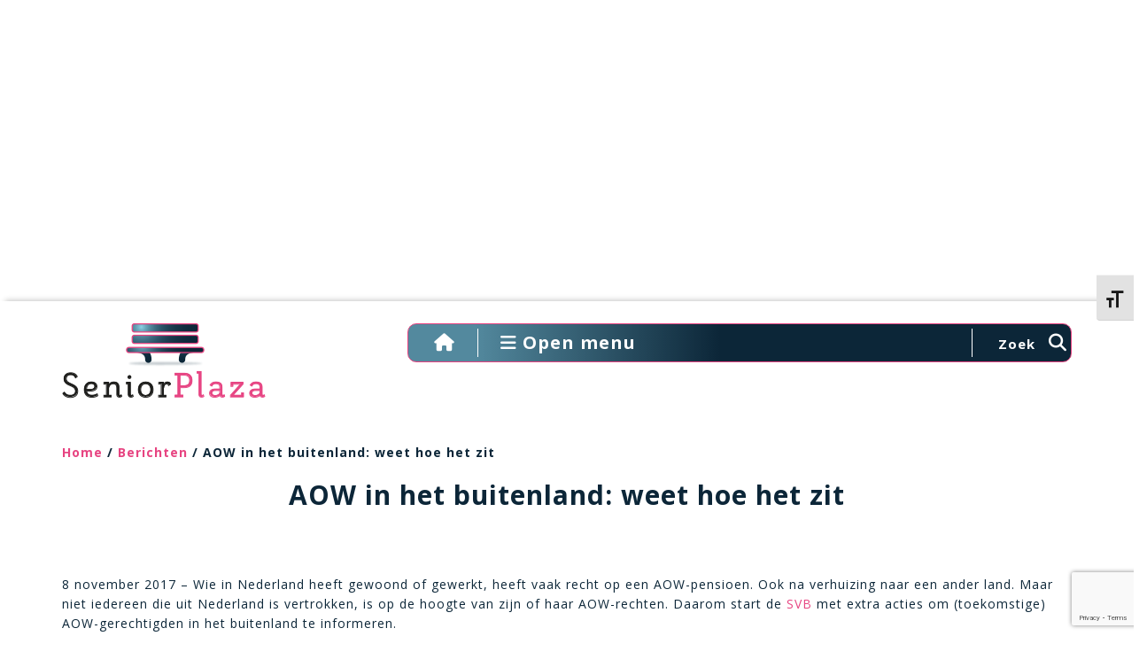

--- FILE ---
content_type: text/html; charset=UTF-8
request_url: https://seniorplaza.nl/wp-admin/admin-ajax.php
body_size: 159
content:
{"post_id":160516,"counted":true,"storage":{"name":["pvc_visits[0]"],"value":["1766980969b160516"],"expiry":[1766980969]},"type":"post"}

--- FILE ---
content_type: text/html; charset=utf-8
request_url: https://www.google.com/recaptcha/api2/anchor?ar=1&k=6Lfe_AgaAAAAAEpEXGtq898GHYu6Agu7Lo9kRjRE&co=aHR0cHM6Ly9zZW5pb3JwbGF6YS5ubDo0NDM.&hl=en&v=7gg7H51Q-naNfhmCP3_R47ho&size=invisible&anchor-ms=20000&execute-ms=30000&cb=bxjxld3s10s1
body_size: 48283
content:
<!DOCTYPE HTML><html dir="ltr" lang="en"><head><meta http-equiv="Content-Type" content="text/html; charset=UTF-8">
<meta http-equiv="X-UA-Compatible" content="IE=edge">
<title>reCAPTCHA</title>
<style type="text/css">
/* cyrillic-ext */
@font-face {
  font-family: 'Roboto';
  font-style: normal;
  font-weight: 400;
  font-stretch: 100%;
  src: url(//fonts.gstatic.com/s/roboto/v48/KFO7CnqEu92Fr1ME7kSn66aGLdTylUAMa3GUBHMdazTgWw.woff2) format('woff2');
  unicode-range: U+0460-052F, U+1C80-1C8A, U+20B4, U+2DE0-2DFF, U+A640-A69F, U+FE2E-FE2F;
}
/* cyrillic */
@font-face {
  font-family: 'Roboto';
  font-style: normal;
  font-weight: 400;
  font-stretch: 100%;
  src: url(//fonts.gstatic.com/s/roboto/v48/KFO7CnqEu92Fr1ME7kSn66aGLdTylUAMa3iUBHMdazTgWw.woff2) format('woff2');
  unicode-range: U+0301, U+0400-045F, U+0490-0491, U+04B0-04B1, U+2116;
}
/* greek-ext */
@font-face {
  font-family: 'Roboto';
  font-style: normal;
  font-weight: 400;
  font-stretch: 100%;
  src: url(//fonts.gstatic.com/s/roboto/v48/KFO7CnqEu92Fr1ME7kSn66aGLdTylUAMa3CUBHMdazTgWw.woff2) format('woff2');
  unicode-range: U+1F00-1FFF;
}
/* greek */
@font-face {
  font-family: 'Roboto';
  font-style: normal;
  font-weight: 400;
  font-stretch: 100%;
  src: url(//fonts.gstatic.com/s/roboto/v48/KFO7CnqEu92Fr1ME7kSn66aGLdTylUAMa3-UBHMdazTgWw.woff2) format('woff2');
  unicode-range: U+0370-0377, U+037A-037F, U+0384-038A, U+038C, U+038E-03A1, U+03A3-03FF;
}
/* math */
@font-face {
  font-family: 'Roboto';
  font-style: normal;
  font-weight: 400;
  font-stretch: 100%;
  src: url(//fonts.gstatic.com/s/roboto/v48/KFO7CnqEu92Fr1ME7kSn66aGLdTylUAMawCUBHMdazTgWw.woff2) format('woff2');
  unicode-range: U+0302-0303, U+0305, U+0307-0308, U+0310, U+0312, U+0315, U+031A, U+0326-0327, U+032C, U+032F-0330, U+0332-0333, U+0338, U+033A, U+0346, U+034D, U+0391-03A1, U+03A3-03A9, U+03B1-03C9, U+03D1, U+03D5-03D6, U+03F0-03F1, U+03F4-03F5, U+2016-2017, U+2034-2038, U+203C, U+2040, U+2043, U+2047, U+2050, U+2057, U+205F, U+2070-2071, U+2074-208E, U+2090-209C, U+20D0-20DC, U+20E1, U+20E5-20EF, U+2100-2112, U+2114-2115, U+2117-2121, U+2123-214F, U+2190, U+2192, U+2194-21AE, U+21B0-21E5, U+21F1-21F2, U+21F4-2211, U+2213-2214, U+2216-22FF, U+2308-230B, U+2310, U+2319, U+231C-2321, U+2336-237A, U+237C, U+2395, U+239B-23B7, U+23D0, U+23DC-23E1, U+2474-2475, U+25AF, U+25B3, U+25B7, U+25BD, U+25C1, U+25CA, U+25CC, U+25FB, U+266D-266F, U+27C0-27FF, U+2900-2AFF, U+2B0E-2B11, U+2B30-2B4C, U+2BFE, U+3030, U+FF5B, U+FF5D, U+1D400-1D7FF, U+1EE00-1EEFF;
}
/* symbols */
@font-face {
  font-family: 'Roboto';
  font-style: normal;
  font-weight: 400;
  font-stretch: 100%;
  src: url(//fonts.gstatic.com/s/roboto/v48/KFO7CnqEu92Fr1ME7kSn66aGLdTylUAMaxKUBHMdazTgWw.woff2) format('woff2');
  unicode-range: U+0001-000C, U+000E-001F, U+007F-009F, U+20DD-20E0, U+20E2-20E4, U+2150-218F, U+2190, U+2192, U+2194-2199, U+21AF, U+21E6-21F0, U+21F3, U+2218-2219, U+2299, U+22C4-22C6, U+2300-243F, U+2440-244A, U+2460-24FF, U+25A0-27BF, U+2800-28FF, U+2921-2922, U+2981, U+29BF, U+29EB, U+2B00-2BFF, U+4DC0-4DFF, U+FFF9-FFFB, U+10140-1018E, U+10190-1019C, U+101A0, U+101D0-101FD, U+102E0-102FB, U+10E60-10E7E, U+1D2C0-1D2D3, U+1D2E0-1D37F, U+1F000-1F0FF, U+1F100-1F1AD, U+1F1E6-1F1FF, U+1F30D-1F30F, U+1F315, U+1F31C, U+1F31E, U+1F320-1F32C, U+1F336, U+1F378, U+1F37D, U+1F382, U+1F393-1F39F, U+1F3A7-1F3A8, U+1F3AC-1F3AF, U+1F3C2, U+1F3C4-1F3C6, U+1F3CA-1F3CE, U+1F3D4-1F3E0, U+1F3ED, U+1F3F1-1F3F3, U+1F3F5-1F3F7, U+1F408, U+1F415, U+1F41F, U+1F426, U+1F43F, U+1F441-1F442, U+1F444, U+1F446-1F449, U+1F44C-1F44E, U+1F453, U+1F46A, U+1F47D, U+1F4A3, U+1F4B0, U+1F4B3, U+1F4B9, U+1F4BB, U+1F4BF, U+1F4C8-1F4CB, U+1F4D6, U+1F4DA, U+1F4DF, U+1F4E3-1F4E6, U+1F4EA-1F4ED, U+1F4F7, U+1F4F9-1F4FB, U+1F4FD-1F4FE, U+1F503, U+1F507-1F50B, U+1F50D, U+1F512-1F513, U+1F53E-1F54A, U+1F54F-1F5FA, U+1F610, U+1F650-1F67F, U+1F687, U+1F68D, U+1F691, U+1F694, U+1F698, U+1F6AD, U+1F6B2, U+1F6B9-1F6BA, U+1F6BC, U+1F6C6-1F6CF, U+1F6D3-1F6D7, U+1F6E0-1F6EA, U+1F6F0-1F6F3, U+1F6F7-1F6FC, U+1F700-1F7FF, U+1F800-1F80B, U+1F810-1F847, U+1F850-1F859, U+1F860-1F887, U+1F890-1F8AD, U+1F8B0-1F8BB, U+1F8C0-1F8C1, U+1F900-1F90B, U+1F93B, U+1F946, U+1F984, U+1F996, U+1F9E9, U+1FA00-1FA6F, U+1FA70-1FA7C, U+1FA80-1FA89, U+1FA8F-1FAC6, U+1FACE-1FADC, U+1FADF-1FAE9, U+1FAF0-1FAF8, U+1FB00-1FBFF;
}
/* vietnamese */
@font-face {
  font-family: 'Roboto';
  font-style: normal;
  font-weight: 400;
  font-stretch: 100%;
  src: url(//fonts.gstatic.com/s/roboto/v48/KFO7CnqEu92Fr1ME7kSn66aGLdTylUAMa3OUBHMdazTgWw.woff2) format('woff2');
  unicode-range: U+0102-0103, U+0110-0111, U+0128-0129, U+0168-0169, U+01A0-01A1, U+01AF-01B0, U+0300-0301, U+0303-0304, U+0308-0309, U+0323, U+0329, U+1EA0-1EF9, U+20AB;
}
/* latin-ext */
@font-face {
  font-family: 'Roboto';
  font-style: normal;
  font-weight: 400;
  font-stretch: 100%;
  src: url(//fonts.gstatic.com/s/roboto/v48/KFO7CnqEu92Fr1ME7kSn66aGLdTylUAMa3KUBHMdazTgWw.woff2) format('woff2');
  unicode-range: U+0100-02BA, U+02BD-02C5, U+02C7-02CC, U+02CE-02D7, U+02DD-02FF, U+0304, U+0308, U+0329, U+1D00-1DBF, U+1E00-1E9F, U+1EF2-1EFF, U+2020, U+20A0-20AB, U+20AD-20C0, U+2113, U+2C60-2C7F, U+A720-A7FF;
}
/* latin */
@font-face {
  font-family: 'Roboto';
  font-style: normal;
  font-weight: 400;
  font-stretch: 100%;
  src: url(//fonts.gstatic.com/s/roboto/v48/KFO7CnqEu92Fr1ME7kSn66aGLdTylUAMa3yUBHMdazQ.woff2) format('woff2');
  unicode-range: U+0000-00FF, U+0131, U+0152-0153, U+02BB-02BC, U+02C6, U+02DA, U+02DC, U+0304, U+0308, U+0329, U+2000-206F, U+20AC, U+2122, U+2191, U+2193, U+2212, U+2215, U+FEFF, U+FFFD;
}
/* cyrillic-ext */
@font-face {
  font-family: 'Roboto';
  font-style: normal;
  font-weight: 500;
  font-stretch: 100%;
  src: url(//fonts.gstatic.com/s/roboto/v48/KFO7CnqEu92Fr1ME7kSn66aGLdTylUAMa3GUBHMdazTgWw.woff2) format('woff2');
  unicode-range: U+0460-052F, U+1C80-1C8A, U+20B4, U+2DE0-2DFF, U+A640-A69F, U+FE2E-FE2F;
}
/* cyrillic */
@font-face {
  font-family: 'Roboto';
  font-style: normal;
  font-weight: 500;
  font-stretch: 100%;
  src: url(//fonts.gstatic.com/s/roboto/v48/KFO7CnqEu92Fr1ME7kSn66aGLdTylUAMa3iUBHMdazTgWw.woff2) format('woff2');
  unicode-range: U+0301, U+0400-045F, U+0490-0491, U+04B0-04B1, U+2116;
}
/* greek-ext */
@font-face {
  font-family: 'Roboto';
  font-style: normal;
  font-weight: 500;
  font-stretch: 100%;
  src: url(//fonts.gstatic.com/s/roboto/v48/KFO7CnqEu92Fr1ME7kSn66aGLdTylUAMa3CUBHMdazTgWw.woff2) format('woff2');
  unicode-range: U+1F00-1FFF;
}
/* greek */
@font-face {
  font-family: 'Roboto';
  font-style: normal;
  font-weight: 500;
  font-stretch: 100%;
  src: url(//fonts.gstatic.com/s/roboto/v48/KFO7CnqEu92Fr1ME7kSn66aGLdTylUAMa3-UBHMdazTgWw.woff2) format('woff2');
  unicode-range: U+0370-0377, U+037A-037F, U+0384-038A, U+038C, U+038E-03A1, U+03A3-03FF;
}
/* math */
@font-face {
  font-family: 'Roboto';
  font-style: normal;
  font-weight: 500;
  font-stretch: 100%;
  src: url(//fonts.gstatic.com/s/roboto/v48/KFO7CnqEu92Fr1ME7kSn66aGLdTylUAMawCUBHMdazTgWw.woff2) format('woff2');
  unicode-range: U+0302-0303, U+0305, U+0307-0308, U+0310, U+0312, U+0315, U+031A, U+0326-0327, U+032C, U+032F-0330, U+0332-0333, U+0338, U+033A, U+0346, U+034D, U+0391-03A1, U+03A3-03A9, U+03B1-03C9, U+03D1, U+03D5-03D6, U+03F0-03F1, U+03F4-03F5, U+2016-2017, U+2034-2038, U+203C, U+2040, U+2043, U+2047, U+2050, U+2057, U+205F, U+2070-2071, U+2074-208E, U+2090-209C, U+20D0-20DC, U+20E1, U+20E5-20EF, U+2100-2112, U+2114-2115, U+2117-2121, U+2123-214F, U+2190, U+2192, U+2194-21AE, U+21B0-21E5, U+21F1-21F2, U+21F4-2211, U+2213-2214, U+2216-22FF, U+2308-230B, U+2310, U+2319, U+231C-2321, U+2336-237A, U+237C, U+2395, U+239B-23B7, U+23D0, U+23DC-23E1, U+2474-2475, U+25AF, U+25B3, U+25B7, U+25BD, U+25C1, U+25CA, U+25CC, U+25FB, U+266D-266F, U+27C0-27FF, U+2900-2AFF, U+2B0E-2B11, U+2B30-2B4C, U+2BFE, U+3030, U+FF5B, U+FF5D, U+1D400-1D7FF, U+1EE00-1EEFF;
}
/* symbols */
@font-face {
  font-family: 'Roboto';
  font-style: normal;
  font-weight: 500;
  font-stretch: 100%;
  src: url(//fonts.gstatic.com/s/roboto/v48/KFO7CnqEu92Fr1ME7kSn66aGLdTylUAMaxKUBHMdazTgWw.woff2) format('woff2');
  unicode-range: U+0001-000C, U+000E-001F, U+007F-009F, U+20DD-20E0, U+20E2-20E4, U+2150-218F, U+2190, U+2192, U+2194-2199, U+21AF, U+21E6-21F0, U+21F3, U+2218-2219, U+2299, U+22C4-22C6, U+2300-243F, U+2440-244A, U+2460-24FF, U+25A0-27BF, U+2800-28FF, U+2921-2922, U+2981, U+29BF, U+29EB, U+2B00-2BFF, U+4DC0-4DFF, U+FFF9-FFFB, U+10140-1018E, U+10190-1019C, U+101A0, U+101D0-101FD, U+102E0-102FB, U+10E60-10E7E, U+1D2C0-1D2D3, U+1D2E0-1D37F, U+1F000-1F0FF, U+1F100-1F1AD, U+1F1E6-1F1FF, U+1F30D-1F30F, U+1F315, U+1F31C, U+1F31E, U+1F320-1F32C, U+1F336, U+1F378, U+1F37D, U+1F382, U+1F393-1F39F, U+1F3A7-1F3A8, U+1F3AC-1F3AF, U+1F3C2, U+1F3C4-1F3C6, U+1F3CA-1F3CE, U+1F3D4-1F3E0, U+1F3ED, U+1F3F1-1F3F3, U+1F3F5-1F3F7, U+1F408, U+1F415, U+1F41F, U+1F426, U+1F43F, U+1F441-1F442, U+1F444, U+1F446-1F449, U+1F44C-1F44E, U+1F453, U+1F46A, U+1F47D, U+1F4A3, U+1F4B0, U+1F4B3, U+1F4B9, U+1F4BB, U+1F4BF, U+1F4C8-1F4CB, U+1F4D6, U+1F4DA, U+1F4DF, U+1F4E3-1F4E6, U+1F4EA-1F4ED, U+1F4F7, U+1F4F9-1F4FB, U+1F4FD-1F4FE, U+1F503, U+1F507-1F50B, U+1F50D, U+1F512-1F513, U+1F53E-1F54A, U+1F54F-1F5FA, U+1F610, U+1F650-1F67F, U+1F687, U+1F68D, U+1F691, U+1F694, U+1F698, U+1F6AD, U+1F6B2, U+1F6B9-1F6BA, U+1F6BC, U+1F6C6-1F6CF, U+1F6D3-1F6D7, U+1F6E0-1F6EA, U+1F6F0-1F6F3, U+1F6F7-1F6FC, U+1F700-1F7FF, U+1F800-1F80B, U+1F810-1F847, U+1F850-1F859, U+1F860-1F887, U+1F890-1F8AD, U+1F8B0-1F8BB, U+1F8C0-1F8C1, U+1F900-1F90B, U+1F93B, U+1F946, U+1F984, U+1F996, U+1F9E9, U+1FA00-1FA6F, U+1FA70-1FA7C, U+1FA80-1FA89, U+1FA8F-1FAC6, U+1FACE-1FADC, U+1FADF-1FAE9, U+1FAF0-1FAF8, U+1FB00-1FBFF;
}
/* vietnamese */
@font-face {
  font-family: 'Roboto';
  font-style: normal;
  font-weight: 500;
  font-stretch: 100%;
  src: url(//fonts.gstatic.com/s/roboto/v48/KFO7CnqEu92Fr1ME7kSn66aGLdTylUAMa3OUBHMdazTgWw.woff2) format('woff2');
  unicode-range: U+0102-0103, U+0110-0111, U+0128-0129, U+0168-0169, U+01A0-01A1, U+01AF-01B0, U+0300-0301, U+0303-0304, U+0308-0309, U+0323, U+0329, U+1EA0-1EF9, U+20AB;
}
/* latin-ext */
@font-face {
  font-family: 'Roboto';
  font-style: normal;
  font-weight: 500;
  font-stretch: 100%;
  src: url(//fonts.gstatic.com/s/roboto/v48/KFO7CnqEu92Fr1ME7kSn66aGLdTylUAMa3KUBHMdazTgWw.woff2) format('woff2');
  unicode-range: U+0100-02BA, U+02BD-02C5, U+02C7-02CC, U+02CE-02D7, U+02DD-02FF, U+0304, U+0308, U+0329, U+1D00-1DBF, U+1E00-1E9F, U+1EF2-1EFF, U+2020, U+20A0-20AB, U+20AD-20C0, U+2113, U+2C60-2C7F, U+A720-A7FF;
}
/* latin */
@font-face {
  font-family: 'Roboto';
  font-style: normal;
  font-weight: 500;
  font-stretch: 100%;
  src: url(//fonts.gstatic.com/s/roboto/v48/KFO7CnqEu92Fr1ME7kSn66aGLdTylUAMa3yUBHMdazQ.woff2) format('woff2');
  unicode-range: U+0000-00FF, U+0131, U+0152-0153, U+02BB-02BC, U+02C6, U+02DA, U+02DC, U+0304, U+0308, U+0329, U+2000-206F, U+20AC, U+2122, U+2191, U+2193, U+2212, U+2215, U+FEFF, U+FFFD;
}
/* cyrillic-ext */
@font-face {
  font-family: 'Roboto';
  font-style: normal;
  font-weight: 900;
  font-stretch: 100%;
  src: url(//fonts.gstatic.com/s/roboto/v48/KFO7CnqEu92Fr1ME7kSn66aGLdTylUAMa3GUBHMdazTgWw.woff2) format('woff2');
  unicode-range: U+0460-052F, U+1C80-1C8A, U+20B4, U+2DE0-2DFF, U+A640-A69F, U+FE2E-FE2F;
}
/* cyrillic */
@font-face {
  font-family: 'Roboto';
  font-style: normal;
  font-weight: 900;
  font-stretch: 100%;
  src: url(//fonts.gstatic.com/s/roboto/v48/KFO7CnqEu92Fr1ME7kSn66aGLdTylUAMa3iUBHMdazTgWw.woff2) format('woff2');
  unicode-range: U+0301, U+0400-045F, U+0490-0491, U+04B0-04B1, U+2116;
}
/* greek-ext */
@font-face {
  font-family: 'Roboto';
  font-style: normal;
  font-weight: 900;
  font-stretch: 100%;
  src: url(//fonts.gstatic.com/s/roboto/v48/KFO7CnqEu92Fr1ME7kSn66aGLdTylUAMa3CUBHMdazTgWw.woff2) format('woff2');
  unicode-range: U+1F00-1FFF;
}
/* greek */
@font-face {
  font-family: 'Roboto';
  font-style: normal;
  font-weight: 900;
  font-stretch: 100%;
  src: url(//fonts.gstatic.com/s/roboto/v48/KFO7CnqEu92Fr1ME7kSn66aGLdTylUAMa3-UBHMdazTgWw.woff2) format('woff2');
  unicode-range: U+0370-0377, U+037A-037F, U+0384-038A, U+038C, U+038E-03A1, U+03A3-03FF;
}
/* math */
@font-face {
  font-family: 'Roboto';
  font-style: normal;
  font-weight: 900;
  font-stretch: 100%;
  src: url(//fonts.gstatic.com/s/roboto/v48/KFO7CnqEu92Fr1ME7kSn66aGLdTylUAMawCUBHMdazTgWw.woff2) format('woff2');
  unicode-range: U+0302-0303, U+0305, U+0307-0308, U+0310, U+0312, U+0315, U+031A, U+0326-0327, U+032C, U+032F-0330, U+0332-0333, U+0338, U+033A, U+0346, U+034D, U+0391-03A1, U+03A3-03A9, U+03B1-03C9, U+03D1, U+03D5-03D6, U+03F0-03F1, U+03F4-03F5, U+2016-2017, U+2034-2038, U+203C, U+2040, U+2043, U+2047, U+2050, U+2057, U+205F, U+2070-2071, U+2074-208E, U+2090-209C, U+20D0-20DC, U+20E1, U+20E5-20EF, U+2100-2112, U+2114-2115, U+2117-2121, U+2123-214F, U+2190, U+2192, U+2194-21AE, U+21B0-21E5, U+21F1-21F2, U+21F4-2211, U+2213-2214, U+2216-22FF, U+2308-230B, U+2310, U+2319, U+231C-2321, U+2336-237A, U+237C, U+2395, U+239B-23B7, U+23D0, U+23DC-23E1, U+2474-2475, U+25AF, U+25B3, U+25B7, U+25BD, U+25C1, U+25CA, U+25CC, U+25FB, U+266D-266F, U+27C0-27FF, U+2900-2AFF, U+2B0E-2B11, U+2B30-2B4C, U+2BFE, U+3030, U+FF5B, U+FF5D, U+1D400-1D7FF, U+1EE00-1EEFF;
}
/* symbols */
@font-face {
  font-family: 'Roboto';
  font-style: normal;
  font-weight: 900;
  font-stretch: 100%;
  src: url(//fonts.gstatic.com/s/roboto/v48/KFO7CnqEu92Fr1ME7kSn66aGLdTylUAMaxKUBHMdazTgWw.woff2) format('woff2');
  unicode-range: U+0001-000C, U+000E-001F, U+007F-009F, U+20DD-20E0, U+20E2-20E4, U+2150-218F, U+2190, U+2192, U+2194-2199, U+21AF, U+21E6-21F0, U+21F3, U+2218-2219, U+2299, U+22C4-22C6, U+2300-243F, U+2440-244A, U+2460-24FF, U+25A0-27BF, U+2800-28FF, U+2921-2922, U+2981, U+29BF, U+29EB, U+2B00-2BFF, U+4DC0-4DFF, U+FFF9-FFFB, U+10140-1018E, U+10190-1019C, U+101A0, U+101D0-101FD, U+102E0-102FB, U+10E60-10E7E, U+1D2C0-1D2D3, U+1D2E0-1D37F, U+1F000-1F0FF, U+1F100-1F1AD, U+1F1E6-1F1FF, U+1F30D-1F30F, U+1F315, U+1F31C, U+1F31E, U+1F320-1F32C, U+1F336, U+1F378, U+1F37D, U+1F382, U+1F393-1F39F, U+1F3A7-1F3A8, U+1F3AC-1F3AF, U+1F3C2, U+1F3C4-1F3C6, U+1F3CA-1F3CE, U+1F3D4-1F3E0, U+1F3ED, U+1F3F1-1F3F3, U+1F3F5-1F3F7, U+1F408, U+1F415, U+1F41F, U+1F426, U+1F43F, U+1F441-1F442, U+1F444, U+1F446-1F449, U+1F44C-1F44E, U+1F453, U+1F46A, U+1F47D, U+1F4A3, U+1F4B0, U+1F4B3, U+1F4B9, U+1F4BB, U+1F4BF, U+1F4C8-1F4CB, U+1F4D6, U+1F4DA, U+1F4DF, U+1F4E3-1F4E6, U+1F4EA-1F4ED, U+1F4F7, U+1F4F9-1F4FB, U+1F4FD-1F4FE, U+1F503, U+1F507-1F50B, U+1F50D, U+1F512-1F513, U+1F53E-1F54A, U+1F54F-1F5FA, U+1F610, U+1F650-1F67F, U+1F687, U+1F68D, U+1F691, U+1F694, U+1F698, U+1F6AD, U+1F6B2, U+1F6B9-1F6BA, U+1F6BC, U+1F6C6-1F6CF, U+1F6D3-1F6D7, U+1F6E0-1F6EA, U+1F6F0-1F6F3, U+1F6F7-1F6FC, U+1F700-1F7FF, U+1F800-1F80B, U+1F810-1F847, U+1F850-1F859, U+1F860-1F887, U+1F890-1F8AD, U+1F8B0-1F8BB, U+1F8C0-1F8C1, U+1F900-1F90B, U+1F93B, U+1F946, U+1F984, U+1F996, U+1F9E9, U+1FA00-1FA6F, U+1FA70-1FA7C, U+1FA80-1FA89, U+1FA8F-1FAC6, U+1FACE-1FADC, U+1FADF-1FAE9, U+1FAF0-1FAF8, U+1FB00-1FBFF;
}
/* vietnamese */
@font-face {
  font-family: 'Roboto';
  font-style: normal;
  font-weight: 900;
  font-stretch: 100%;
  src: url(//fonts.gstatic.com/s/roboto/v48/KFO7CnqEu92Fr1ME7kSn66aGLdTylUAMa3OUBHMdazTgWw.woff2) format('woff2');
  unicode-range: U+0102-0103, U+0110-0111, U+0128-0129, U+0168-0169, U+01A0-01A1, U+01AF-01B0, U+0300-0301, U+0303-0304, U+0308-0309, U+0323, U+0329, U+1EA0-1EF9, U+20AB;
}
/* latin-ext */
@font-face {
  font-family: 'Roboto';
  font-style: normal;
  font-weight: 900;
  font-stretch: 100%;
  src: url(//fonts.gstatic.com/s/roboto/v48/KFO7CnqEu92Fr1ME7kSn66aGLdTylUAMa3KUBHMdazTgWw.woff2) format('woff2');
  unicode-range: U+0100-02BA, U+02BD-02C5, U+02C7-02CC, U+02CE-02D7, U+02DD-02FF, U+0304, U+0308, U+0329, U+1D00-1DBF, U+1E00-1E9F, U+1EF2-1EFF, U+2020, U+20A0-20AB, U+20AD-20C0, U+2113, U+2C60-2C7F, U+A720-A7FF;
}
/* latin */
@font-face {
  font-family: 'Roboto';
  font-style: normal;
  font-weight: 900;
  font-stretch: 100%;
  src: url(//fonts.gstatic.com/s/roboto/v48/KFO7CnqEu92Fr1ME7kSn66aGLdTylUAMa3yUBHMdazQ.woff2) format('woff2');
  unicode-range: U+0000-00FF, U+0131, U+0152-0153, U+02BB-02BC, U+02C6, U+02DA, U+02DC, U+0304, U+0308, U+0329, U+2000-206F, U+20AC, U+2122, U+2191, U+2193, U+2212, U+2215, U+FEFF, U+FFFD;
}

</style>
<link rel="stylesheet" type="text/css" href="https://www.gstatic.com/recaptcha/releases/7gg7H51Q-naNfhmCP3_R47ho/styles__ltr.css">
<script nonce="AxqJIMW1CLQNmD2ArdAybQ" type="text/javascript">window['__recaptcha_api'] = 'https://www.google.com/recaptcha/api2/';</script>
<script type="text/javascript" src="https://www.gstatic.com/recaptcha/releases/7gg7H51Q-naNfhmCP3_R47ho/recaptcha__en.js" nonce="AxqJIMW1CLQNmD2ArdAybQ">
      
    </script></head>
<body><div id="rc-anchor-alert" class="rc-anchor-alert"></div>
<input type="hidden" id="recaptcha-token" value="[base64]">
<script type="text/javascript" nonce="AxqJIMW1CLQNmD2ArdAybQ">
      recaptcha.anchor.Main.init("[\x22ainput\x22,[\x22bgdata\x22,\x22\x22,\[base64]/[base64]/[base64]/[base64]/[base64]/[base64]/[base64]/[base64]/[base64]/[base64]\\u003d\x22,\[base64]\x22,\x22HTfCssO9w5lawrnCjXYvZRTCjlXDjMKmw4XCn8KlGMKWw6pwFMOIw5bCkcO8fBXDll3ClWxKwpvDvTbCpMKvIydfKWXCpcOCSMKcVhjCkiPCpsOxwpM1wp/CswPDiFJtw6HDh13CoDjDuMONTsKfwqjDtkcYK1XDmmcVKcOTbsOyb0cmC03DokM/REbCgwIKw6R+wrbCucOqZ8ONwqTCm8OTwq7ClmZ+D8KSWGfClhAjw5bCiMKSbnMJdsKZwrYxw4Q2BBLDusKtX8KZc17Cr3HDvsKFw5d6DWkpbkNyw5dVwqZowpHDo8KVw53CmhTCix9ddcKAw5gqGAjCosOmwodmNCV/[base64]/CnFvClnZ2HCVDKGBmQcKzERJVw5HDuMKtJz8VIcOmMi54wqvDssOMwoZrw5TDrl7DnDzClcK5HH3DhGc3DGZfN0g/w6caw4zCoF7CncO1wr/ClkERwq7Cq1EXw77Ctjs/LiTCjH7DscKfw5Eyw47Cj8Odw6fDrsKrw71nTxEtPsKBG0Asw53CpcOYK8OHB8OCBMK7w5LCjzQvB8OKbcO4wpV2w5rDkzzDqRLDtMKDw7/CmmNmEcKTH0lwPQzCuMOhwqcGw6/[base64]/VGHDrMKuw40bwqY2IiPCjwbDt8OSV1vCusKYw4zChcKCw7DCsjJJBjQbw5MEw6/Ci8KZwrobScOhwo7DhyRqwoHCkwfDgBvDlMOhw7UlwqwrQWVzwqRDHsKTwpAOPmTCojHCg2lkw6FQwpZpNnbDpRLDjMKLwpgiA8Opwq7CpsOFdD4lw6ljaDsew6wOHMKuw6N8woxOwqs0csKkLMKzw659emNsGnvDsTpmNzTDvsKOMcOkJsOrF8OBNjUEwp8/aifCn3rCk8ODw63Dk8O8wpYUHhHDu8KjG07DglUaM3YNG8K+EMKIIsKUw5fCqgvDm8OYw5/Dp2EeFQRXw6bDqMKwecOrO8K1w7g5w5vCvMKHI8OmwowdwoTCnxwcOHkhw43Dtg8yAcKpw7EXwpnDg8O6SC13CMKVFCXCikXDtMOAKMKJFgjCj8OpwpLDsB/CiMKbYDE0w5VeZyHCt1IzwppSCcKwwoZGCcOTYBPCvEx9wo0lw4DDhGRbwqBeCsOWfG/ClDHColhaLmRCwplEwrrCr2NRwqhhw5lKdSXCjsOSNMOwwr3Cu2YXSAVHOh/DjcOww7jDpcKLw4JsTsOHTVR1wrnDrAFSw5bDh8KdOxbDusKqwrwWCE3CizNxw44EwrDCtH4qRMOfcGJAw5A6JsKuwoM/[base64]/CmcKTIGLDgsK8w7nDg8OBwqTCncKZw5ZcwrNfwqTDlUgOw7bDg04MwqHDpMKgwqpLw7/CoyYgwozCrWnCscKwwq4mwpVaZ8OXKxVMwqTDhh3Cvn3DkV/Dn17DuMKYPnYFw7Q+w6PDmhDCiMOJwohRwrg1fcOpwpPCgsOFwqHCoRl3woPDhMOlTxslwojDqC1BZFNRw5PCn1M2HkPCvx3CtlHCqcOJwq/DsEnDoUvDkMKUPQlRwqHDi8K0worDh8KNPMKfwrNqZybDhBw2wq3Dh2oEacK8ZsK9DCPCuMOODMO/[base64]/[base64]/DvWdPwqDCpEvCvndgw54/[base64]/w7PCgBgzw58uwodyLX/DpQNGw5DCisOxBcKKw4NDJidqPxfDm8KFEBPCgsOQGEpzworCsGJmw7fDhMOEccOuw5jDr8OWc2EOAsOrwr5xdcKUaVUNYMOEw7TCq8Otw6jCocKIE8KewoQENMKQwrPCtDjDhcO5emnDqwwxwpxlwqHCnMO7wrleYU7DrcO/KjdqMXBow4HDjwl9woDCnsKiV8OCDX12w5REPcKUw5/Cr8OCwrPCjMOMQ1pbBgFNOCc5wrbDrEJJf8OUwoUYwoZvMsKWEcK7ZcOTw77DtMK8FMO0woTCjsKXw6ATw6oQw6QpVMKiYD4xwrfDvsORwoTCs8OtwqnDlU/Cq1TDnsOrwqUbwozCt8K/E8KswqBxCcOVw7HCghwkKsOywqFow5cKwpnDm8KLwpdmMsKDe8OlwrLDtXTDiUzDv0cjXX5/RHrCgsKUDcOEBmVULUnDiixkBSMDwr4RVn/DkwAIDS3CrhdVwpEuwrV4N8OmW8OLwqvDicO5QcKZw483FTQ/ScKMwrfDnMOHwophw5MNw7zDqsKrRcOXw54kcsK5wr8Bw7HDucOEw4NcX8K/dMO1Z8Ogw6Ffw65gw5JYw6rDlHUVw7TCqcKQw7FBGcK/[base64]/Ck8KyeGxZw7PCmcOww5MGwpHCu8O0wqpvw5bCj8K/[base64]/Cq8KTwoMFw7TChRfChVnCrHDCqgrCk8O6QcOhSMOtHMK9HMKbSSo3w6ETw5BSRcODfsOIHiJ8w4jCt8OYwojDhDlSw54Uw4nCvsKWwrQRSMO6w57CnzXCkE3DkcKzw6lOR8KIwqUpwqjDhsKCw5fCjhvCvzAhA8OCw55VB8KFC8KBcTMobHF/w5LDgcKvSUUQdsO6wqgjw78Sw6s2FB5FGTMjKcKkc8OMwqjDsMOTwpbCuUvDtcOAPcKJGcK9AcKBw6fDq8K2w7bCkx7CmSYlEXUqTAzDnMObUMKgDsKVAcKWwrUQGFhnUm3CpQHCllVXw57DrnB5WMK2wr/DkMOxw4Jhw4BvwqnDocKKwqHCnMODLMKLw5bDkMOXw6wKaC7Cs8Krw7DCpcKAHGbDsMOFwoTDkMKVfSPDrQB/w7R6FMKZwpLDvQxEw50jdMO+X0IqXll7wpDDvGApCsOVRsK4IEgQdWZtFsOrw63CusKTWsKkA3VPL3HCoCI9NhXCh8KfwoXCv2TDpUzDvsO/[base64]/DsmMmw6LCq8KYwoBpwr0YLMOXw7fCtcKKF8OTUMKQwofCu8Kew5FGw5/[base64]/DicKrw6LCoMO6RMO3w4nCny4sw4dde34pf0zDjsOrL8Kuw4tyw5HCpTjDtVXDr3h2fsK7Rm06c399EcK/G8Olw5zCjifCmcKEw6BYwo3DugTDvcOQf8OhEsOXJl5pXEkDw7ZnRFDCqsOgakkzw4nDjSZARsODfEzDizLDnGgvP8O+ECLDgMOqwrLCklEzwqDDmyxcPsOLNnsCXkDCisK/wqdGXxbDlMOQwpTCpMK9w54pwpDDvMOTw6jDr3zDisK1w73DnSjCosOtw7TDm8O8BVrDs8KUPcOHwpNtecKcRsOvJMKVe2A1wrQhf8OuE3LDozLDmWHCqcOMZjXCpHLCq8Oiwq/Dl1zCp8KwwrBNP3x5w7VHw4Uow5PCgsObccOkdcK1A07Cv8KgFsKFRTFSw5bCosKfwo7CvcKBw4XDs8O2wppUwpLDtsO7bMOVbsO4w6BMwrYvwrgnE3LDhcOKcMOLw60Yw7oxwro8MQlnw5Few55MK8OWIn1hwq3DqcOTw7/DpsO/[base64]/IsKFwqzCrzgsS33Dp1ZOwrIwEMKsw5RUdzzDm8O/Ak8sw6FQecO2wovDoMK/OsKdT8KFw5bDuMKYagcVwrYDP8KxVcOBwozDs03CscOAw77ClRE0V8OxPwTCjCs4w5Ngf1ppwpXCiAlhw5fCvsOUw7YdZsOgwr/Dn8KwNcObwrrDsMKEwpPDnDXCjVpkGlbDoMKCI0BUwpDCusKUwplrw43DuMOgwqjCgWJeckZNwr0Uw4jDni46w5Vjw6tMw7bDp8OMcMK+LcOfwqrCvMK9woDCg2Y/w67CqMOqAiBYOcKdBjnDuDTCjR/ChsKCDMKiw6rDgcOgcXTCosKBw5UyJ8ORw6PCjEPCuMKIMmvDn1fCllzCqFXDjsOQw5Ntw6nCvy/CuFkcwr8ww5lJGMK3U8Oow4tfwr1awprCl3XDk2EGw6XDvXnCj1LDlxU/wp/DqcKYw69YUQjCpjvCisO7w7Ujw7vDvsOKwo7CtwLCj8O2wqfDisOBw6sYLjzCknPDqiJYHmTDgHwhw48aw6TCnGDCsWzCqcK8wqTCuT02wrbChsKswq0Tb8OfwpJ+OXfDnmFxHMKVw6g1wqLCnMOBwqvCucK1DDnCmMK7wq/[base64]/KMOROMKswoxsTSzCmsKvBHDDtMOcwp7Clj7DgFxSwoDCujEuwr7DmBTDrMOkw6dqwrDDq8O1w6ZEwq0OwoZzw4dzLcKoKMOVJ0PDmcKIKFQoR8K+w4QOw53DjCHCki93w63Cg8OUwrxqH8KvdFnDo8OMasO5HxHCun/DhcKbSzhMJCHDkcO1bmPCvMOqwo/Dsg3DpBvDoMOZwphkKRgIMsKYeXR8woR7w4JSCcOOw79ERVvDjsOdw5PDhMKqRsOEwqFhfBTCk3vDh8KgVMOew5fDscKAw6TCk8OOwrXCs2xIw5AsX2LCvzVPY2PDvmrCtcK6w6rDrmkVwph+w59GwrpNU8KXb8O+BD/DqsKMw65sJz1YeMOtLTota8KUwogFS8ORIMKfWcKncx3DrEteEsKtw4ZpwoLDrMK0wofDh8KnEicMwophO8OJwpXDpcKUM8KqG8KOw7BLwoNTwo/DlEjCocK4P0s0VUXDjEvClTMgZlhbeHvDqyrCsA/DiMKEZFUDTsKZw7TDrVnDrkLDksKIwrvDp8OMwplIw5J9W3XDuEbCoj/[base64]/CjRYVw7bDuh3Dj33CsDvDuhPDmHM6wqvDiS/DksOjGz0KBMKWwoRrw70nw53DoAkjw6lPN8K8HxTDrMKXE8ORfWbDrR/DnhEYJxYdIMOJNcOHwopEw4BHOsOiwpjDi3UaNkvDu8KbwoFGfsO1GHjCqMORwrPCvcK3wptPwqVGQ15nBkbCnBrCt1nDjmjDlMKwYsOzd8OdKGzDj8OhegrDp2xGfFzDtcKUH8O6wrkALV8PccOUccKdw7s6c8K9w5TCh20HP1zDrx9Kw7BMwp7Ctk/[base64]/DtUNIw4zDncKUDCJMASFbRMOXMzjCkRZtBBtnGSPDoHXCtsOtP2AUw4J2PsOhJMOCT8Ozw5FkwpnDpgIHBDvDpw1LQmZtw7BEMDLCisOnc1PDtnEUwpILPQEpw6vDl8OMw6bCvMKdw48sw7jCnRxfwrHDkcOiwqnCvsOZQRN/MsO0SwPChMKIM8OtCnTCkHU3wrzCpMOMw5DClMKpwok7JMOLMT/[base64]/fMOqwrg/[base64]/[base64]/CrsKxw7XCtRpQJkpawoRxEsKwWTjDvAjCsMKlIsKmJsO4wqrDrSfCr8OmRsKjwr/DusOJC8Orwpsww7TDoi1xRMKsw69vEDHDuUnDp8KEwrbDg8Ogw7hnwpDCtHNEFMOnw5BWwqJjw5pQw5/Du8KDJ8Kswr/DqsOnfT0wQSLDkkxvK8KswrcDWUcZWWTCslvDrMK7w7giLcKzw58+QMOAw7PDo8KEf8KqwppmwqsvwrLDrWHCgjTDncOSA8KkJMKVwqnCpH1wRCo1wq3CisO2ZMO/wpQSC8OTcx3CosKew6LDlQbCv8OzwpDDvMOjKcOIKTVQZcKtOwgnwrJ/w7jDlS1KwqVow64rTSvDr8KAw5ljN8KhwqjCoQV3UMKkw4vDuk/DliUJwoxewok+NcOUD0Riw5zDo8KOTiFWw5VHwqPDnS1jwrbCjS0QcSnCl2AQQMKVw6HDh1ttTMKFUwokScK6GgZXw6/CqMK8Aj3DvMOYwpbDui5ZwpDCvsOcw6wWwq7Ds8O2E8OqPQVYwqnCsx/DplwJwq/CjE5UwpXDpMK/RlQEFMOlJhQWWnjDvsKnQsK0wqrDpsOZbkkVwq1ILMKqB8O3JsOPCcOgNMOVwozDvcOCSFfCtw88w6zCscKgKsKpw4Buw57DgMOEORtOcMOPw73Cm8KZUU4SVcOywqlbwofDtjDCosOOwqMMd8OWPcOOAcKWw6/[base64]/w4RUKQ3Dj8O5CsKww7kGwpTCon7CjsKLw5LCpRLCp8KnMzJjwpjCgQhSWGJIPjkXaTJxwo/DinlQFsO4G8KyETgGa8KGw6fDpmZPekrChhhOfX9yO33DnyDCiD7CiADCosKGBsOKR8OoOMKNBsOfQ0opNSBZdsKOFH0/wqzCkMO0esKCwqtsw5ciw5/DhsK0w5w3wpXDuELCt8OYEsKUwphWBQo6HzrCiTQZGkrDlBrDpjkCwoAKw4rCrj8JQ8KJD8KuVMK5w4bDkE90CBvCoMOAwrMPw5Ulwr/CtsKaw4BqVmsoKMKfdcKIwqMdw61OwrYpc8KswqRvw7pYwp8Qw77Do8OUAMOcUBFbwpjCh8KQP8OKHRPCtcOIwr7DqsKqwpgQQcKFwrrCnz/CjcKNw5vCh8O+XcOww4TCucOcOMO2wq7CosOVL8Omwq9kTsKzwqrDn8OCQ8OwM8KrGAHDoVcqw7BJwrDDtMK4J8OQwrTDlW0ewpjCgsKGw49GZhfDmcOPa8K+woDCnlvCiUgXwrckwow6w7FQeADCpGpXwoDDtMK3N8K/F2/[base64]/[base64]/woEICsObw7PCmXnDhMO0w5oFwqHCvDzDmjchYDzCuVMycMKVM8K0C8OTdcOMEcKBRELDnMKaJMKmw7HDl8OhP8Oyw55EPl/ChUfDgX/CmsOow7V3FBLCvj/CrgVDw4lGw597w4sDbE1+wrEzccO/[base64]/CtsK/[base64]/[base64]/ARkYw4Jyw5DDqcO8McKHQ8OxbAXDk8KpRRPCpMK0KFULGMOSw7zDjAjDrmEfF8KXVGrCtcKoVBJLecOBwp/CocOTIWI6wqbChDbCgsKrwpvCssOrwo5hwqnCugMFw7dRw5hxw4k9UgrCgMKcwoEewpRkBWMgw7Q8EcOnw6XDnwNDPcOHV8OIa8KLwqXCjMKqIsKkMcOwwpTCg33DoQHCuD/CqMKYwpLCqMKnN1DDi0FGUcOpwqvCpkVZYwtYXGdsS8K+woxfAB8cQGwmw54sw7wDwqpRO8Kiw7hxIMOzwpQpwr/DucOjXFkeOljChCRGw7XCnMKILGgiwoB3CcOCw7fDvkLDrxtww7scEsO/HsKHITTDgCLDmsOjworCkcKYfQYWUn4aw65Aw7k5w4HCvMOCO2DCjsKFwrVZPSJxw5xswpvCq8Ozw7dvO8OrwpjChybDgh0YP8OAwpI+CsO7UhPDpcKMw7MrwrzCn8KmWAPDvsOkw4Uhw5srw67CuAsyYcKBNQ10WmjDg8Kzbj84wp/DqsKmP8ONw4XCjicRJcKYRsKGw57CuCtRQ1TCjmN/dMKpTMK4w4FTeDzDkcOCSwFnB1tuYD1WC8O4Pn/CghDDulg0wrnDl3Muw7Ncwr/CgkjDnjJYUWjDvcKscGDDkW5Zw4DDmQ/CscOcUsOgbQRlw6jDsUzCpURRwrnCoMOeI8ODEsOUwpPDosOzcHZDNknCkMOjGRPDm8KGEsKie8KSTWfCiF5mwoDDtH7Ck3zDmhUHw6PDo8Kcwo/[base64]/w5spdBdNYiPCpxfCvSnCmSBbM2TCusK3wp3DlsKFNh3CoxbCq8Oyw4rDrhLDrcOdw75FWzzDhVxIFwfCmsKvemJQw5HCqsK5DFRgScK3FG/Dh8OWe17DsMKpw55QAERHMsOiM8OOEjpPH2LDhHLCvhQJw4nDpMKXwqlad1DChkhwP8K7w6fCrxjCj3nCtMKHX8KKwppAEMOtH09JwqZHOsOLIyNFw67Dt0guI0N6wqrCvUcOw58Tw5syQls0cMKpw4ZJw6BODsKew7oca8KjLMKcawzDjMOxOihAw4/DnsO4JRxdbj7CpsKww79DNm8Iw7ZBw7XDiMKLeMKjw64bw4TClHzDicKww4HDlMKgXMKaRsOHwpvCmcKBDMKlN8KxwrbCmmPDvTzCjhEIFzXCusOUwrfCjmnDrMO5woNMw63CnE0Cw5HDpQg8I8KNfX/[base64]/woXCt1bCvcKOw4HDnMOFwpV1w4/Ct8KObgRLw7DCgMKdw6U9ccOPYQs2w6gFYkDDoMOMw6ZdfcO4WnpNwr3CgU9jWEN5HsOPwpTDgl5mw4kZYsKvAsO5wpLCh23Coy3DnsODUcOxQhXCucKrwq/ChmUKwpJ/w4AzCsKuwrEQVTPCuWQucgNXRMKVwoLDtntEYQcZwqrCmMOTWMO+w5zCvmbDj3rCgsOywqA4XB1fw6UFFMKAM8KBw7LDsH1pdMKcw4AUSsO6w7fCvRnDjWrDmGouc8Ktw700wq4EwqdBSgTCr8K1WyQnP8KSDz0owrNQD1bCoMOxwrk5YcOlwqYVwr3DncKew4A/w5HCkx7CssKow6AHw7XCicKiwpJtw6InWsKDYsKRTzkIwpjDncK8w5LDlXzDpAQhwrLDnkoQFMO4Hlk6w5ECwoZUPAvDuEsGw6p0wpHCocK/wr3CvV1GPMKKw7HCjsKfG8ONbsOvw5A8wqbDvcONZMOFQ8OZasKCaGTCtQ9Sw53Dm8Kpw6bDqhHCr8Obw5lNInHDvHNXw61RWkbCoQDDnMO8VnxiU8ONEcK/[base64]/CsBvCnk/Djhhzw4dGSMKjdcKGw7d9IsKzwq/DusK5w5BMUnfDlsO/RVVbN8KKfcO7VnjDmkfDl8KKw6sbHx3CrjVtw5UBN8OCK1hdwqfDssOGE8Kaw6fCjglkUcO0Q3kGfcK3dxbDu8K0QV/DlcKNwpZjacK6w6DDvcO/AncSQBTDhFkzXMKfbmrCq8O7wrrCrsOkC8Kww69BRcK5dMK7fUMaAD7DmC5vw5wwwoHDr8OGUsO9NsORd0RYQAbCpRALworCjUnDs3oeaURow5Y/acOgw5QGflvCkMOgf8OjEMKHb8KcGyNHYzPDjUrDusOeccKnf8ORw53Cvh7ClcKKQTJJEUnCg8KDbggLHUo1EcKpw6rDvzrCsz3DjDAzwo4vwqLDnCXCqDdfUcOMw6/Dlm/DusKUdxnCjiVIwpjDs8OCwoZnwoZrfsOPwr/CjcOoKF17UB/[base64]/wqnChMK6wqk7JsO0woLCh8OPVMKBw7FbcMKfw47DtsKSTsK/TS3DkwPDoMOXw6R4a10occK6w4zCm8K6w69YwqFEwqQiwpBzw5glw7t1LsKAIWAvwoPCgMOKwqXCoMK7XkIrw4jDg8KMwqZ9cTTCqcKdwr8nbcKAdQRyGsKBPy5Nw4d+K8OuJwRpUMKjwrNbNcKRZR3CrnsHw6VYwpHDlcOnwozCgWjCgMKKDcK9wrPCucKcVA/[base64]/DhsOMHMK9ODZ0ccOrQcKawpHCmHrClMKCPMOww7jCgcKhwohHKHLCscKvw7F9w6zDq8O9C8KvXcKVwpXDlcOcwrUQQ8OyfcKxCcOYw6Y+w4VjAGRoXDHCo8KtDV3DgsKqw5B/w4HDh8O2VUzDrUptwpXCgywYLGQvMcO4UcK7Xndpwr7DsEQcwqnCmwx3e8KKdTfCk8OiwoB9w5pewo8gwrDCgcKDw7nCuEXCjlU+w6hqd8KYfkTDgcK+OcOgV1HCnT4cw7LCsjjCicOmw6/Cr11ZRjHCvsKpw6A3SMKNwpVjwrrDtzDDviINw6I9w5w+wqTDriQhw5tKbcOTZCNjCT7DhsONOSbChsOYw6Ndwpsrwq7Cs8KlwqFteMOGw6ECcQbDn8K3w4sSwoMjQsOJwpJfJcO/[base64]/CtxMgw5wvE2PDssKJw5LDr8O4KGnCmB3DnsKOw5bDm1dLAsKowo95w4/DgwTDhsKwwqRQwpsHbiPDhTk/TCHDu8KiUMKlHcKkwovDhAhxd8OIwo4Ew4zCnVJkd8OBwpQiw5DDksKyw7MCwrYVJAJjw68GFSjCk8KPwo0zw6nDhDgAwo8GCQdyRUrChktkw77DlcKmc8KaCMOOVBjCisKqw7XDiMKKw65awqBnBDrDqwTDsk55woPCjjguKU/[base64]/DvcKiGMKaMMOiw710QSZAwocnwrVEdDgtMHPCrsK8R0HDiMK0wrHCuw/[base64]/DrsKwQipjZk17d0l5QSt3wr9/wrHCrAY1w6MAw4FewoMQw6Afw68Rwo0TwozDgCTCmh9Iw5rDom1lEE4aYSdgwotuIEEgVHPCicOUw6HDiUTDq2PDlW/CpEEzTV1WZsOUwrXDhRJlNcO4w5NbwpzDoMO9wrJuwpVePcO8YsKxOA/CgMOFw5Iyd8OXw4ZswrTDnRvDlMO2fB3CjVp1PlHCoMK5UsKPwppMw7rClMOtwpLCvMKMIsKawq18w5XCkg/Ch8Oyw5fDiMOHwqRAwph9Qi4SwpUGdcONMMOaw7g7w5jCh8KPw5EbKh3CusO5w4nCggHDv8KWOcOUw4TDjMOxw7nCgMKow77DohEaPV5mAMOzZA3DqjfDjmYKXwIwU8OEw4PDnsKSVcKLw5s2JsKaHsKSwp4swrkPYMKXw6YPwp/DvQQtQ1g7wr/CtmvDssKrPm/Cq8Kuwr0EwpjCpx7DmC4Uw6QyKcKTwpEgwpUGDm7CrcKRw7cPwprDiyLDgF5rHUPDisOkLQgKwowjw6tSRyDDjDHDiMKQw5gOw5zDrWQ/w4UGwoUSOHbCjcKqwoEAwqE0wrNRwpVhwotjwpEKYVwiw5rCpl7Dh8OYwrzCvWtkA8O1w5/CnsKUbE9NHm/CqsK7X3TDucKxXcKtwqTCjR0lNcKnwrd6XcO6w78CVMKrA8OGbWkrw7bDh8O4wo7DllgJwowGwqfCn2PCr8KzW3wyw4R/wqcVGhPDtsK0RHTCmmhVwppAwq0RC8O6EQpXw4TDssOuEsK5wpZhw65aLC5cRmnDnVM6WcOzIT7ChcO5RMKtClAZKcKfCMOIw4jCmyvDh8OVw6UYwpdnf3cbw4HDsw85RcKIwoADwq/DksK4JUNswpvDmCM+wqnCoB1cGV/Cjy7DssOOQGl4w4rDmsKtw7MWwqvCqD3Cjk/[base64]/Ck8OCcFsOMsOZE8OZXELDn8KnLwxJw7k6ZcKCSsKMFAthEcOFw5TDjUNXw7F6wr3Dk3jDoibChw1VOVrCr8KRwqbCl8K0NWDCjsO7Ej9oHlIDw7fCscKracKNFCvCrMOISwoDcCAJwrYfKMOTwofCh8Ohwq1fc8OGbkY2wp/CjA96ZMOowonCkEs1bwZjw7LDpsONJsOyw5fCgAt1RMKbRVDDpnPCukcdw7oqEMOtV8O3w77CmwjDgVRGTMO6wrd7RMOnw6HCvsKww7p/N0U+wpfDqsOiOQh6YiDCjBgnVsOdNcKgEVkXw4rDhBjDpcKIf8OxVsKfCsORRsK8BsOuwrF9w495BjTDuBwFHHjDlg3DhiQMwoMeBzFhdSYCKSfCtcKMZsOzPsKbwpjDnRvCpzrDnMOKwp/DoVhSw4rCncODw7oZAsKuR8Oiw7HCnBPCtErDsG0ONcKVVgjDvAhJMcKKw5skwqRwV8K8Thgew6rDhD0vPV8bw4HDmcOEABfChsKMwrXDkcKSwpAtL25ywqHCj8K/w5FVKsKHw7jDt8K2AsKJw4vCj8KawoPCsnMwEMKgwrpBw71cEsOhwp/ChcKmLCrChcOjAjjCpsKPCDHCn8OlwprDsX7DqijDs8KUwpNGw7HDg8OFJ3jDohXCv2XDhMOOwq3Dj0jDpkYgw5sXf8OUXsO6w7/DmzvDqR7DowvDkxJ/I3oOwrQ6wrjCmx44ecOnNcOfw7ZMe2kXwr4dKmfDhTTCpsOcw6XDi8KjwqUKwpdEw61RaMOiwrcnwrPDkMKiw5wZw4bCk8KycMOCXMK/K8OrMj0FwrMCw7h7NcOpwoQ5eTTDjMKjHsKpaRfCpsOhwpLDlH7ClsK2w7lMwp86woEzw7XCvC9mDcKCcG9QK8KSw4VuMTYEwrnChT3ChRVJw6XDlmvDj1PCnmcfw7o3woDDgGAELFzCjU/Cl8Ovw5lZw5FTE8Kcw4DDkVHDlcOzwqcEw4zDq8OvwrPChTzDmMK4w7QsSsOwZy7CrcOWw4FJR0tIw6wuZ8OgwobCmlzDqsO3w5zClTXDpMO7dEnDqG/CuRrCgxVtDsKhZsKuZsKFUsKYw5NaZ8KedGVLwqlDO8K/w7rDiy4CBT5eeUAew7PDjcKxw6AeXcOxIjcudwF6RsOuBhFFAAdvMwRPwq44bsOdw4kMw7rCrMKXwpxvRRZzJcKCw6RYwrnDncOEaMOQY8Oxw7zCpMKcK1YtwpXCl8OVJsK8T8KDwq/[base64]/Ds8KoHS3CvQ/DmCTCpiPDk2/DtSwhwqfCksOcRcKnw5gYwopnwoDCn8KuDHdxFyp/wrvDqcKYw7Aswq3CvW7CtAw3JGrCgsKdDiTDk8K7Pm7DjcKeaQTDlxPDtMOoUn7Cjh/Dp8Ogwowva8KLH3NgwqRWw5HCucOsw65KGF89w5XCvMOdK8ODwqzCjMOFw4B5wqsMDhRYKhLDgMK4KEvDgMOYwqjCt2TCohvCpcKvIsKKw4x4wrbCj1xvJwoqw6LCrAXDrMK0w7/CkkYnwps4w4dlQsOiwpLDssO2BcKfwrxjw6lew58MYW9XEjXCvHvDs2vDp8OWMMKuOygmwqNXDsKwUxlCwr3Cv8KwHTHCosOWAD4YYsKBDsKFO0/[base64]/[base64]/fwEZwoTDlExIRR/CpsKgwoDCssOKw5nDpsKMw7/DgMOiw4VQY0/[base64]/wrnDkmx2EjI2wpd8JsO+wq5Wd8O2wqdBw6QuA8KYwpXCpF9GwrzDonvDmcOMWDrCvcOleMO4HMKWwrjDt8KZMUM3w53DilVZRsKSw7QDNzPDjRUVw7FiM3puw5/[base64]/KsKOw4DDvFbDlA7CoMK1bsKMw5FIw5nDo007LGPCvDDCslIMCX9yw5/Dt37CjMK5DWLCtsO4eMK1WsO/[base64]/w7LDrMKdwpPCoW7DhjzCpXTDjMO6dcK1SsOpbsOzwr3CgMOPMmrDtVtxwqd5wpo9w7vDgMKSwoF1w6PDs180LSYBwqBswpDDmB/DoFlFwobDpSdLG0TDtldcwq/CkRLDiMO2XUs/BcOnw4XCrMK/[base64]/w5vCqiIjw59pZiZ2w5Esw5x2w7vCncKMacKhfDVNw548D8K4wqLDg8O4L0zCqXkNwqcYwpzDjMKFMi/Dl8OcTAXDnsKswpvDs8OGw77ClsOecMKOKATDicKDEcOgwoU8GkLDp8OQwqx6XcKGwobDgUUSRMO7ScKTwr/CqcKMJy/Ct8K/McKqw6nDiFDCngXDqcO1EAIowqrDt8OXVTAUw4U1wqAnEMKawo1JKsKqw4fDrTXDmDM9EcKPw6bCozoWw4TCoSZuw5JLw6tuw5UQKkbDmR/CjhnDtsOKYMOsNMK9w4PCjcOxwrEvw5bDisK4EcOnw5Vfw5gNYjUROyM6wpnCo8K/DAHDtMKJV8KvVsKvJHbCpcOBw4XDqkgcbyPDhMKEU8KPwoUmEm3Ct2Iww4LDii7DvGHChcObQcOVf2XDmzPCsgzDiMOCw47DscOHwpvCtAo5worDtsOFIMOKw61mXMK6UMKEw6MZMMKAwqdgXMK7w7LClz87BR3CicOKbDBPw4N1w53CocKdBcKMwqR3w6/CksO5N3paVMK7PcO1woPCil/[base64]/ClRRpwr4vC2fClHjCoioUYcOILhzDoQ/DhFLCicK6fcK9QW7DvMOiPA5ZWcKYc0HCisKHEsOlacOQwo5mdSXDpMKwH8OAP8OBwqnCs8KmwpnDukvCv3gBIMOLQmLDtMKIwrIQwqjCgcKhwrjDvSQQw4UQwojCg2jDoDt4NykTF8O1w4zCiMO6WsK8RsOLF8OgKD4DVF5KW8KDwoBrQ3jCscKgwqXCoCErw6/DsmZLL8K6HS3DjMK8w4zDv8O+CQJjFMOSTnvCsVAEw4zChcK9ccORw4vDijTCgQnDv0XDuSzCkMKhw5DDlcKuwpstworCjWnDp8K2LCZKw7pEwqHDpsOrwr7DnMOYwqNewrXDiMKwAWjCtU/Cr3NJSsKsR8ObHD9FMxHDtVA5w74TwqfDt1IHwq4xw5JvNRLDqMKMwrTDmMOMbcO8OsO8S3LDj3jCiU/Cm8KvJEzCnMKCMxQGwp3CmEvClsKqwr3DgTPCkyl5wq1dQcKdRX8EwqkPFTXCm8KJw4FgwowxYzTDqFl9wrIxwpjDqWPCpMKrw5pbMB/DqxjCgsKCCsKVw5xZw74HH8ONw7XCmHLDvBrDo8O0d8OEDlbDhBlsAsOnN0oww5nCsMOzeEHDtMOUw7NtWDDDjcKPw7rDmcOYw4FSEHzCiwzCisKJISNoO8ONGcKmw6TCrcKzBnkIwq8jw5LCp8Oje8K6XMKMwrACcADDlUBRaMOtw6N/w4/DlsOBacKWwqfDjCJte0bDmcOew6DClQLChsOPS8OfdMOAUzHCscOnwrHDkcOPwoXDnsKMBjfDgg1LwoksVMKfOcOZSQXCiBMmYAdQwrPClnpaVQR5Q8KgBcOcwpcWwp5KTsO3JAvDvW/[base64]/wrzCqGkKIArDjUTDg8KAPsKAAAQeHzA1KMKSwrBUwqbDunwPw4gKwpFMN0FNw7A3FyfCk3rDhzxhwqhIw7rCqcO4YsKXDllGwqDDqMKXBjxxw7sXw6pcISHDkMObw5UnG8OZwprDqBx7LcOjwpDCq0xfwowoE8OdcEnCjH7Cs8Odw51Bw5/[base64]/DsxkxB8OVwqHDtVTDvMOcwpxjwpxLMGYLHXsUw7bCnMKLwpRjQHjDvTXDgcO0w4rDtwHDtsOQCSTDjMK7FcOZTMKRwojDtg3Co8K1w7rCrBzDp8OgwprDhsKGw7AQw70pW8KuTCvDncOGwrvCtWPClsO/w4nDhH0SGsOpw57DqSnCkCPDlsKcHhDDryvCkMOUY17Co0M6V8K9w5fDgwY1WjXCgcKywqAYSl8fwoTDtT3CkR9bUgZzw4PCsVo1al0eKRLCvXZlw67DmgjCgWPDlcKQwrzDoERhwpxKdsKsw77Dg8KPw5DDv282wqpGwo7ClMOBBG4Cw5fCrMO0wo/DhBvCjMOjeidewopVdCIUw6rDkxckw4BWwowLWsK3XWY5wrp6FMOHw7gndcKpwrjDncOhwpIsw7LCpMOlYsKiw63DlcOMHcOMbMK2w7QHwobDix1MFkjCpDEWPTjDr8KCwo7DsMKMwpzCk8OTw5vDvEhOw4jCmMK5w53DiWJVE8OIJQUqYGbDh3bCnG/Cl8KfbsKnXUoYIcOrw6drCsKKIcKyw60jJcKyw4HDs8Knwpt9QS8AIXo8wo7CkS4iRcKuRH/DscKaWVzDgTPCssOCw7o8w4HDrsOrwrIESsKEw74Mwp/Cu3zCsMOIwooPOMOkYwHDnsOEShhuwpFIRGbDj8KWw7XCjsOkwqYdK8KQPSIzw6gPwqw2w5PDjH4cNMOww47DvMOqw6bCgcKMwrbDpR1MwpPCjsObw5ciC8KkwoNGw5HDtCfCksK/wo3CiicWw6gSwoXCtlPCvsKYwp05XcO0wpbDq8OQUALCiwQbwrrCoWlrdcOBwrYbRlzDqMKMWGPChMOOVcKXSsKSHcKvLHfCocOmwprCrMK0w4TClXRDw7F/wolBwoJISMKAwrsPDmTCl8OXRlLColkLeR4iZlDDu8KSw5zCl8Knwq3CpmjChjdnMGzCtTlbTsKOw5DDisOdw43DmMOzH8KvXivDmsK1w6kGw5B8AcO/TcOkSMKlwrgaCw5ENcKHVcOxw7XCo2pTLlPDuMOBCQldW8KzUcO7Ci99ZMKZw6Bzw6ZGDGvCl2oaw7DDlWlyQjoaw6/CkMKuwrsyJmjCu8OCwo03fBt3w543wpthP8OMNGjCvsKKw5jCrxkyDsKSwq07wq1DdMKMA8Owwp9OK00AMcKtwofCmgrCgCk6wolPw4vCpsKBw69FRVXCtmBxw403wrDDssK/[base64]/[base64]/DiBh9R8KTV8KxwpnDkmEKehXDicO3woPCg8Kxw4QyHh/CgCHCnkUpE31JwqALOcOdw6vDlcK5wqLCkMOuw6rCscKdG8KWw6xQCsKcPTEyEEHCvcOlw5g/wooswr8tbcOIwrbDkEtkwr0mQ1d2wrBpwp99BsKLTMO8w4LCo8Ovw5h/w6PCqMOfwprDscOHTBnDoCHDtR55Xg1mGGXCkMOKYsKwdsKHKsOMH8O1a8OQFsO2w4zDsh42RMK9X2QLw5bCnDHCtMObwonDrRfCtB0Jw7gfwr3Dp08+w4bDp8KxwpHDiX/DhnvDtDLCuFQZw7/CvHwSNMKNWjPDkcOiGcKKw6jCjRA9c8KZFVDCj3XCuxYYw49fw6LCrnvDpVDDqk/Dmk17f8OxKMKcEsOfWmTDr8OowrZHw6vDiMOcwp/Do8KuwpXChcOIwrXDsMOrw7ZJb1d+fkPCu8KaGGkrwoh6w44EwqXCsynDt8O9BnXCgBzCo2zDjUt3a3bDs1dgKykSwqd4w4pnVXDDuMOiw7jCrcOxS0ovw6xmB8KGw6I/wqEOe8K6w5DDnhwGw4MWwrDDjShrw5h+wrPDtyjDtEXCtsKPw5/[base64]/HhvClMOMwpQ3BsKgw782XMKrw6BUIcODVcO6NcOaWcOhwpXDgSfCucKAanx8Q8Omw5pawoPCvFN4Y8KUwrsYFzPCmygBER1QbTXDi8Kww4jCjHPDgsK1w4sZw6Mow7EvMcO/[base64]/[base64]/G8O0w5fCpnDDncKDwp3Dp3rCtBLDuBTCthXCpMO+wpFeT8OTFcKcIcOfw7pVw6dfwr0qw50tw7orwp8oIE1bKcK0wrsWw5LCg0soEARfw6HCgGA8w6o3w7AVwqPDkcOkw5TCkCJPw4wWAMKpIcKlR8KKaMO/a0fDn1Fcfj0Pwr/[base64]/[base64]/OMKiwr0/wrIAWyR6asOAwrwMwoDCtVksamTDoVxZwrvDi8O6w7IQwqnDsER1f8OUTcKVe1kxwrgNw6jDjsKqC8K2wotVw7AXZcKVw7Esby03H8KqIcKOw67DgcOlAsOZQSXDtFlgBA0xQXYjw6E\\u003d\x22],null,[\x22conf\x22,null,\x226Lfe_AgaAAAAAEpEXGtq898GHYu6Agu7Lo9kRjRE\x22,0,null,null,null,1,[21,125,63,73,95,87,41,43,42,83,102,105,109,121],[-1442069,626],0,null,null,null,null,0,null,0,null,700,1,null,0,\[base64]/tzcYADoGZWF6dTZkEg4Iiv2INxgBOgVNZklJNBodCAMSGR0Q8JfjNw7/vqUGGcSdCRm1kPMDGc7KEBk\\u003d\x22,0,0,null,null,1,null,0,0],\x22https://seniorplaza.nl:443\x22,null,[3,1,1],null,null,null,1,3600,[\x22https://www.google.com/intl/en/policies/privacy/\x22,\x22https://www.google.com/intl/en/policies/terms/\x22],\x22vcSlCxhRCNEbS8STvRfo0bxpZjPsAghR4NOBi+biVFg\\u003d\x22,1,0,null,1,1766898169758,0,0,[130,115,179,231],null,[71,141,117,147],\x22RC-ES0ET0qiqz3VIA\x22,null,null,null,null,null,\x220dAFcWeA6xORO7eYWk6ColazDfUM1IumBxTXxlNLb2IdIYWoVFjsiMvJ175Ejv1kWTdjo1Y1U4PiOUJgYt2OgCSfEHHb4Nkk19Cw\x22,1766980969983]");
    </script></body></html>

--- FILE ---
content_type: text/html; charset=utf-8
request_url: https://www.google.com/recaptcha/api2/aframe
body_size: -249
content:
<!DOCTYPE HTML><html><head><meta http-equiv="content-type" content="text/html; charset=UTF-8"></head><body><script nonce="4eOoDcu-IqpOzOwd8CXxCg">/** Anti-fraud and anti-abuse applications only. See google.com/recaptcha */ try{var clients={'sodar':'https://pagead2.googlesyndication.com/pagead/sodar?'};window.addEventListener("message",function(a){try{if(a.source===window.parent){var b=JSON.parse(a.data);var c=clients[b['id']];if(c){var d=document.createElement('img');d.src=c+b['params']+'&rc='+(localStorage.getItem("rc::a")?sessionStorage.getItem("rc::b"):"");window.document.body.appendChild(d);sessionStorage.setItem("rc::e",parseInt(sessionStorage.getItem("rc::e")||0)+1);localStorage.setItem("rc::h",'1766894571648');}}}catch(b){}});window.parent.postMessage("_grecaptcha_ready", "*");}catch(b){}</script></body></html>